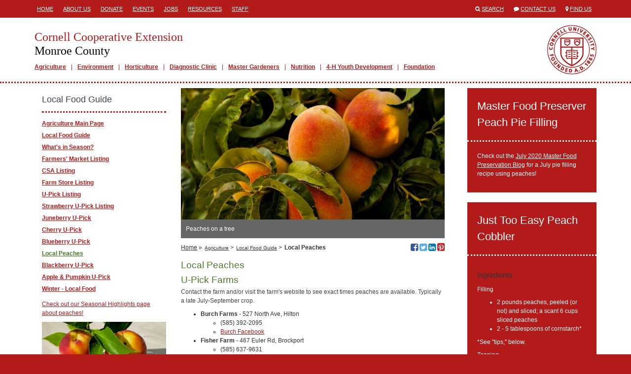

--- FILE ---
content_type: text/html; charset=utf-8
request_url: https://monroe.cce.cornell.edu/agriculture/local-food-guide/local-peaches
body_size: 25850
content:
<!DOCTYPE html>
<html lang="en">
<head>
  <title>Cornell Cooperative Extension  | Local Peaches</title>
  <link href="/assets/site-28c74289b8e28d085d9caf54e48c6bf1.css" media="all" rel="stylesheet" />
  <meta content="authenticity_token" name="csrf-param" />
<meta content="/fK76MhqwWzHZQJyKqYat33UQRlzZsfHf2vWmogVVD8=" name="csrf-token" />
  <link rel="shortcut icon" href="/images/favicon.ico" type="image/x-icon" />
  <meta property="og:site_name" content="Cornell Cooperative Extension" />
  <meta property="og:type" content="article" />
  <meta property="fb:app_id" content="538612972987416" />
  <meta http-equiv="X-UA-Compatible" content="IE=edge">
  <meta name="viewport" content="width=device-width, initial-scale=1.0, minimal-ui" />
  <!--[if lt IE 9]>
    <script src="https://oss.maxcdn.com/libs/html5shiv/3.7.0/html5shiv.js"></script>
    <script src="https://oss.maxcdn.com/libs/respond.js/1.4.2/respond.min.js"></script>
  <![endif]-->
    <meta name="id" content="pages/16617" />
  <meta property="og:title" content="Local Peaches" />
  <meta property="og:url" content="http://monroe.cce.cornell.edu/agriculture/local-food-guide/local-peaches"/>
  <meta property="og:description" content="U-Pick Farms
	Contact the farm and/or visit the farm&#39;s website to see exact times peaches are available. Typically a late July-September crop.
	
Burch Farms - 527 North Ave, Hilton
	

		
(585) 392-2095		
Burch Facebook		
Fisher Farm - 467 Euler Rd, Brockport
	

		
(585) 637-9631		
F..." />
    <meta property="og:image" content="https://s3.amazonaws.com/assets.cce.cornell.edu/slides/77596/image/sized/peaches.jpg" />
  <meta name="description" content="U-Pick Farms
	Contact the farm and/or visit the farm&#39;s website to see exact times peaches are available. Typically a late July-September crop.
	
Burch Farms - 527 North Ave, Hilton
	

		
(585) 392-2095		
Burch Facebook		
Fisher Farm - 467 Euler Rd, Brockport
	

		
(585) 637-9631		
F..." />
    <meta name="publish_date" content="Fri, 24 Jul 2020 11:19:18 EDT" />

</head>
<body class="table-formatting">



<div class="mobile-header visible-sm visible-xs">
  <div class="container">
    <div class="row">
      <div class="col-xs-1">
        <span>
          <i class="fa fa-align-justify"></i>
        </span>
      </div>
      <div class="col-xs-11">
        <a href="/">
          <h1>Cornell Cooperative Extension</h1>
          <h2>Monroe County</h2>
        </a>
      </div>
    </div>
  </div>
</div>
  <div class="mobile-mainmenu" style="display:none;">
    <div class="container">
      <div class="row">
        <div class="col-xs-12">
          <ul>
          <li class="depth1">
            <a class="" href="/agriculture" target="_self">Agriculture</a>
          </li>
          <li class="depth1">
            <a class="" href="/environment" target="_self">Environment</a>
          </li>
          <li class="depth1">
            <a class="" href="/horticulture" target="_self">Horticulture</a>
          </li>
          <li class="depth1">
            <a class="" href="/diagnostic-lab" target="_blank">Diagnostic Clinic</a>
          </li>
          <li class="depth1">
            <a class="" href="/Master-Gardeners" target="_blank">Master Gardeners</a>
          </li>
          <li class="depth1">
            <a class="" href="/nutrition" target="_self">Nutrition</a>
          </li>
          <li class="depth1">
            <a class="" href="/4-h-youth-development" target="_self">4-H Youth Development</a>
          </li>
          <li class="depth1">
            <a class="" href="/foundation" target="_self">Foundation</a>
          </li>
</ul>        </div>
      </div>
    </div>
  </div>

  <div class="header hidden-sm hidden-xs">
    <div class="container">
      <div class="row">
        <div class="col-md-8">
           <div class="headermenu">
            <ul>
          <li class="depth1">
            <a class="" href="/" target="_self">Home</a>
          </li>
          <li class="depth1">
            <a class="" href="/about-us" target="_self">About Us</a>
          </li>
          <li class="depth1">
            <a class="" href="/donate" target="_self">Donate</a>
          </li>
          <li class="depth1">
            <a class="" href="/events" target="_self">Events</a>
          </li>
          <li class="depth1">
            <a class="" href="/jobs" target="_self">Jobs</a>
          </li>
          <li class="depth1">
            <a class="" href="/resources" target="_self">Resources</a>
          </li>
          <li class="depth1">
            <a class="" href="/staff" target="_self">Staff</a>
          </li>
</ul>          </div>
        </div>
        <div class="col-md-4">
          <ul class="engagemenu">
            <li><span class="fa fa-search"></span> <a href="/search">Search</a></li>
            <li><span class="fa fa-comment"></span> <a href="/contact">Contact Us</a></li>
            <li><span class="fa fa-map-marker"></span> <a href="/map">Find Us</a></li>
          </ul>
        </div>
      </div>
    </div>
  </div>

<div class="site" id="pages-show">

  <div class="banner hidden-sm hidden-xs">
    <div class="container">
      <div class="row">
        <div class="col-md-12">
          <div class="branding">
            <a href="/" class="title">
              <h1>Cornell Cooperative Extension</h1>
              <h2>Monroe County</h2>
            </a>
              <div class="mainmenu">
                <ul>
          <li class="depth1">
            <a class="" href="/agriculture" target="_self">Agriculture</a>
          </li>
          <li class="depth1">
            <a class="" href="/environment" target="_self">Environment</a>
          </li>
          <li class="depth1">
            <a class="" href="/horticulture" target="_self">Horticulture</a>
          </li>
          <li class="depth1">
            <a class="" href="/diagnostic-lab" target="_blank">Diagnostic Clinic</a>
          </li>
          <li class="depth1">
            <a class="" href="/Master-Gardeners" target="_blank">Master Gardeners</a>
          </li>
          <li class="depth1">
            <a class="" href="/nutrition" target="_self">Nutrition</a>
          </li>
          <li class="depth1">
            <a class="" href="/4-h-youth-development" target="_self">4-H Youth Development</a>
          </li>
          <li class="depth1">
            <a class="" href="/foundation" target="_self">Foundation</a>
          </li>
</ul>              </div>
          </div>
        </div>
      </div>
    </div>
  </div>

  <div class="main">


    <div class="container">

      






      <div class="row">


          <div class="col-md-9">


            <div class="content col-md-8 col-md-push-4">

              
      <div class="slide">
    <div class="frame">
      <div class="image">
        <img alt="Peaches on a tree" src="https://s3.amazonaws.com/assets.cce.cornell.edu/slides/77596/image/sized/peaches.jpg?1595616476" />
      </div>
    </div>
    <div class="caption">
        <p>Peaches on a tree</p>
    </div>
  </div>



  <div class="navigation">

    <div class="breadcrumbs">
      <ul>
          <li><a href="/">Home</a> &raquo;</li>
              <li><a class="small" href="/agriculture">Agriculture</a> &gt;</li>
              <li><a class="small" href="/agriculture/local-food-guide">Local Food Guide</a> &gt;</li>
        <li><span>Local Peaches</span></li>
      </ul>
    </div>

    <div class="social">
  <!--<a href="http://www.facebook.com/sharer/sharer.php?u=http%3A%2F%2Fmonroe.cce.cornell.edu%2Fagriculture%2Flocal-food-guide%2Flocal-peaches" target="_blank" title="Share via Email"><span class="fa fa-envelope-square"></span></a>-->
  <a href="http://www.facebook.com/sharer/sharer.php?u=http%3A%2F%2Fmonroe.cce.cornell.edu%2Fagriculture%2Flocal-food-guide%2Flocal-peaches" target="_blank" title="Share on Facebook"><span class="fa fa-facebook-square"></span><span class="icon-title">Share on Facebook</span></a>
  <a href="https://twitter.com/share?url=http%3A%2F%2Fmonroe.cce.cornell.edu%2Fagriculture%2Flocal-food-guide%2Flocal-peaches" target="_blank" title="Share on Twitter"><span class="fa fa-twitter-square"></span><span class="icon-title">Share on Twitter</span></a>
  <a href="http://www.linkedin.com/shareArticle?mini=true&url=http%3A%2F%2Fmonroe.cce.cornell.edu%2Fagriculture%2Flocal-food-guide%2Flocal-peaches&title=Local+Peaches" target="_blank" title="Share on LinkedIn"><span class="fa fa-linkedin-square"></span><span class="icon-title">Share on LinkedIn</span></a>
    <a href="http://www.pinterest.com/pin/create/button/?url=http%3A%2F%2Fmonroe.cce.cornell.edu%2Fagriculture%2Flocal-food-guide%2Flocal-peaches&media=https://s3.amazonaws.com/assets.cce.cornell.edu/slides/77596/image/sized/peaches.jpg?1595616476&description=Local+Peaches" target="_blank" title="Share on Pinterest"><span class="fa fa-pinterest-square"></span><span class="icon-title">Share on Pinterest></span></a>
</div>


  </div>


  <h1>Local Peaches</h1>
  
  <!DOCTYPE html PUBLIC "-//W3C//DTD HTML 4.0 Transitional//EN" "http://www.w3.org/TR/REC-html40/loose.dtd">
<html><body>
<h1>U-Pick Farms</h1>
<p>
	Contact the farm and/or visit the farm's website to see exact times peaches are available. Typically a late July-September crop.</p>
<ul>
	
<li>
<strong>Burch Farms</strong> - 527 North Ave, Hilton
	
<ul>
		
<li>(585) 392-2095</li>		
<li><a href="https://www.facebook.com/burchfarms/" target="_blank" rel="noopener">Burch Facebook</a></li>	</ul>
</li>	
<li>
<strong>Fisher Farm </strong>- 467 Euler Rd, Brockport
	
<ul>
		
<li>(585) 637-9631</li>		
<li><a href="http://fishersfruit.com/home/" target="_blank" rel="noopener">Fishers Website</a></li>	</ul>
</li>	
<li>
<strong>Green Acre Farms</strong> - 3460 Latta Rd, Rochester
	
<ul>
		
<li>(585) 234-0252</li>		
<li>
<a href="https://www.greenacreupick.com/u-pick" target="_blank" rel="noopener">Green Acre/West Wind Website</a> • <a href="https://www.facebook.com/GreenAcreUPick/" target="_blank" rel="noopener">Green Acre/West Wind Facebook</a>
</li>	</ul>
</li>	
<li>
<strong>Hurd Orchards </strong>- 17260 Ridge Road, Holley
	
<ul>
		
<li>(585) 638-8838</li>		
<li>
<a href="http://www.hurdorchards.com/" target="_blank" rel="noopener">Hurd Website</a> • <a href="https://www.facebook.com/HurdOrchards1" target="_blank" rel="noopener">Hurd Facebook</a>
</li>	</ul>
</li>	
<li>
<strong>LaMora Farms </strong>- 5925 Ontario Center Rd, Ontario
	
<ul>
		
<li>(315) 521-0349</li>		
<li>
<a href="https://lamorafarms.com/u-pick" target="_blank" rel="noopener">LaMora Website</a> • <a href="https://www.facebook.com/LaMora-Farms-937251299653910/" target="_blank" rel="noopener">LaMora Facebook</a>
</li>	</ul>
</li>	
<li>
<strong>Robb Farms</strong> - 800 Gallup Rd, Spencerport
	
<ul>
		
<li>(585) 352-0814</li>		
<li>
<a href="https://www.robbfarms.com/" target="_blank" rel="noopener">Robb Website</a> • <a href="https://www.facebook.com/RobbFarms" target="_blank" rel="noopener">Robb Facebook</a>
</li>	</ul>
</li>
</ul>
<h1>Other Farms that Offer Peaches</h1>
<ul>
	
<li>
<strong style="font-weight: bold;">Chase Farms</strong><strong> </strong>- 459 Pannell Rd #9527, Fairport
	
<ul style="">
		
<li>(585) 831-2149</li>		
<li>
<a href="http://www.chasefarmsmarket.com/" target="_blank" rel="noopener">Chase's Website</a> • <a href="https://www.facebook.com/Chase-Farms-452160428207731/" target="_blank" rel="noopener">Chase's Facebook</a>
</li>	</ul>
</li>	
<li>
<strong>Kirby's Farm Market </strong>- 9739 W Ridge Rd, Brockport
	
<ul>
		
<li>(585) 637-2600</li>		
<li>
<a href="http://kirbysfm.com/" target="_blank" rel="noopener">Kirby's Website</a> • <a href="https://www.facebook.com/Kirbys-Farm-Market-299737135252/" target="_blank" rel="noopener">Kirby's Facebook</a>
</li>	</ul>
</li>	
<li>
<strong>Partyka Farms </strong>- 1420 County Line Rd, Kendall
	
<ul>
		
<li>(585) 659-9131</li>		
<li>
<a href="https://www.partykafarms.com/" target="_blank" rel="noopener">Partyka Website</a> • <a href="https://www.facebook.com/partyka.farms" target="_blank" rel="noopener">Partyka Facebook</a>
</li>	</ul>
</li>	
<li>
<strong>Schutt's Apple Mill </strong>- 1063 Plank Rd, Webster
	
<ul>
		
<li>(585) 872-2924</li>		
<li>
<a href="https://schuttsapplemill.com/" target="_blank" rel="noopener">Schutt's Website</a> • <a href="https://www.facebook.com/Schutts-Apple-Mill-301992619675/" target="_blank" rel="noopener">Schutt's Facebook</a>
</li>	</ul>
</li>
</ul>
<iframe src="https://www.google.com/maps/d/u/0/embed?mid=17RxVkSkTwBpMpLmDDz5r4Hwl9LGj8kwx" width="640" height="480"></iframe>
</body></html>




                
    <div class="contact">
    <h2><span class="fa fa-user"></span> Contact</h2>
    <p><a href="/staff/jarmila-haseler">Jarmila Haseler</a><br />
    <em>Agriculture and Food System Educator </em><br />
    <a href="mailto:jh954@cornell.edu">jh954@cornell.edu</a><br />
    <a href="tel://5857532565">(585) 753-2565</a>
  </div>


  <p class="last-updated">Last updated August 13, 2021</p>


            </div>

              <div class="sidebar left-sidebar col-md-4 col-md-pull-8">
                    <div class="block sidemenu">
  <div class="block-header">
    <h2>Local Food Guide</h2>
  </div>
  <div class="block-body">
    <ul>
          <li class="depth1">
            <a class="" href="http://monroe.cce.cornell.edu/agriculture" target="_self">Agriculture Main Page</a>
          </li>
          <li class="depth1">
            <a class="" href="http://monroe.cce.cornell.edu/agriculture/local-food-resources-1" target="_self">Local Food Guide</a>
          </li>
          <li class="depth1">
            <a class="" href="/agriculture/local-food-guide/whats-in-season" target="_self">What&#39;s in Season?</a>
          </li>
          <li class="depth1">
            <a class="" href="/agriculture/local-food-guide/farmers-market-listings-2025" target="_self">Farmers&#39; Market Listing</a>
          </li>
          <li class="depth1">
            <a class="" href="/agriculture/local-food-guide/csa-farm-listing" target="_self">CSA Listing</a>
          </li>
          <li class="depth1">
            <a class="" href="/agriculture/local-food-guide/farm-store-listing" target="_self">Farm Store Listing</a>
          </li>
          <li class="depth1">
            <a class="" href="/agriculture/local-food-guide/u-pick-listing" target="_self">U-Pick Listing</a>
          </li>
          <li class="depth1">
            <a class="" href="/agriculture/local-food-guide/strawberry-u-pick-farms" target="_self">Strawberry U-Pick Listing</a>
          </li>
          <li class="depth1">
            <a class="" href="/agriculture/local-food-guide/juneberry-u-pick" target="_self">Juneberry U-Pick </a>
          </li>
          <li class="depth1">
            <a class="" href="/agriculture/local-food-guide/cherry-u-pick" target="_self">Cherry U-Pick</a>
          </li>
          <li class="depth1">
            <a class="" href="http://monroe.cce.cornell.edu/agriculture/local-food-guide/blueberry-u-pick-1" target="_self">Blueberry U-Pick</a>
          </li>
          <li class="depth1">
            <a class="selected" href="/agriculture/local-food-guide/local-peaches" target="_self">Local Peaches</a>
          </li>
          <li class="depth1">
            <a class="" href="/agriculture/local-food-guide/blackberry-u-pick" target="_self">Blackberry U-Pick</a>
          </li>
          <li class="depth1">
            <a class="" href="/agriculture/local-food-guide/apple-pumpkin-u-pick-farms" target="_self">Apple &amp; Pumpkin U-Pick</a>
          </li>
          <li class="depth1">
            <a class="" href="/agriculture/local-food-guide/local-food-winter-season" target="_self">Winter - Local Food</a>
          </li>
</ul>  </div>
</div>

      <div class="block block-custom ">
    <div class="block-body">
      <!DOCTYPE html PUBLIC "-//W3C//DTD HTML 4.0 Transitional//EN" "http://www.w3.org/TR/REC-html40/loose.dtd">
<html><body>
<p><a href="http://monroe.cce.cornell.edu/agriculture/seasonal-produce-highlights/all-about-peaches">Check out our Seasonal Highlights page about peaches!</a></p>
<p><img alt="undefined" src="https://s3.amazonaws.com/assets.cce.cornell.edu/images/26704/inline/Credits_pixabay_peach-2573836_960_720.jpg?1524580712" width="250"></p>
<p><img alt="undefined" src="https://s3.amazonaws.com/assets.cce.cornell.edu/images/41394/inline/peach_branch.jpg?1595617453" width="250"></p>
<p><img alt="undefined" src="https://s3.amazonaws.com/assets.cce.cornell.edu/images/9128/inline/7739393136_6924f35b49_z.jpg?1432928337" width="250"></p>
</body></html>

    </div>
  </div>

    
    

              </div>

          </div>

            <div class="sidebar right-sidebar col-md-3">
                  <div class="block block-custom red">
      <div class="block-header">
        <h2>
          Master Food Preserver Peach Pie Filling
        </h2>
      </div>
    <div class="block-body">
      <!DOCTYPE html PUBLIC "-//W3C//DTD HTML 4.0 Transitional//EN" "http://www.w3.org/TR/REC-html40/loose.dtd">
<html><body><p>Check out the <a href="http://monroe.cce.cornell.edu/nutrition/food-preservation-blog" target="_blank">July 2020 Master Food Preservation Blog</a> for a July pie filling recipe using peaches!</p></body></html>

    </div>
  </div>

    <div class="block block-custom red">
      <div class="block-header">
        <h2>
          Just Too Easy Peach Cobbler
        </h2>
      </div>
    <div class="block-body">
      <!DOCTYPE html PUBLIC "-//W3C//DTD HTML 4.0 Transitional//EN" "http://www.w3.org/TR/REC-html40/loose.dtd">
<html><body>
<h4>Ingredients</h4>
<p>Filling</p>
<ul>
<li>2 pounds peaches, peeled (or not) and sliced; a scant 6 cups sliced peaches</li>
<li>2 - 5 tablespoons of cornstarch*</li>
</ul>
<p>*See "tips," below.</p>
<p>Topping</p>
<ul>
<li>4 cups of soft white bread cubes</li>
<li>2/3 cup brown sugar</li>
<li>1/4 cup granulated sugar</li>
<li>2 tablespoons All-Purpose Flour</li>
<li>1 large egg</li>
<li>8 tablespoons unsalted butter, melted</li>
<li>1/4 teaspoon salt</li>
</ul>
<h4>Instructions</h4>
<ol>
<li>Preheat the oven to 350°F</li>
<li>Toss the peaches with the cornstarch. Chop larger slices a bit. Spread them in a 9" pie dish at least 1 1/2" deep.</li>
<li>Top the peaches with the bread cubes, pres cubes down gently.</li>
<li>In a small bowl, whisk together the sugars, flour, egg, butter, and salt.</li>
<li>Drizzle the syrup over the bread cubes.</li>
<li>Bake the cobbler for 35-45 mins, until the bread is a golden brown, and the filling is bubbly.</li>
<li>Remove the cobbler from the oven, and wait about 30 minutes before serving, for the filling to set. Cobbler is equally good served warm, or at room temperature. Ice cream or whipped cream are always welcome.</li>
</ol>
<h4>Tips from our Bakers</h4>
<ul>
<li>For a less-sweet, "peachier" cobbler, add 2 tablespoons lemon juice to the peaches along with the thickener; and reduce the granulated sugar in the topping to 2 tablespoons.</li>
<li>Don't have fresh peaches? Two 16-ounce bags frozen peaches are fine; or use two large (31-ounce) cans sliced peaches, drained</li>
<li>Using 2 tablespoons cornstarch yields a cobbler that's swimming in juice right out of the oven then reabsorbs some of that juice as it cools, particularly if you leave it overnight. Using 5 tbs cornstarch makes cobbler that's nicely juicy right out of the oven, and completely absorbs any excess juice as it cools, becoming quite stiff. Choose the amount of cornstarch you use based on how juicy your peaches are; and how soft/juicy you like your resulting cobbler.</li>
</ul>
<p><a href="https://www.kingarthurbaking.com/recipes/just-too-easy-peach-cobbler-recipe" target="_blank" rel="noopener">Recipe from King Arthur Flour</a></p>
</body></html>

    </div>
  </div>

  

            </div>


      </div>

    </div>

  </div>

</div>

<div class="translate hidden-sm hidden-xs">
  <div class="container">
    <div class="row">
      <div class="col-md-12">
        Translate this page?
        <div id="google_translate_element"></div>
      </div>
    </div>
  </div>
</div>

<div class="footer hidden-sm hidden-xs">
  <div class="container">
    <div class="row">
      <div class="col-md-6">
        <h1>Cornell Cooperative Extension<br />
        Monroe County</h1>
        <p>
            CCE-Monroe County<br />2449 St. Paul Blvd<br />Rochester, NY 14617<br />
            TEL: <a href="tel://5857532550">585-753-2550</a><br />
              FAX: 585-753-2560<br />
            <a href="mailto:Monroe@cornell.edu">Monroe@cornell.edu</a><br />
            Hours: 9:00am-3:00pm M-F
        </p>
        <ul class="social">
            <li><a href="https://www.facebook.com/CCEMonroe" target="_blank"><span class="fa fa-stack"><span class="fa fa-square fa-stack-2x fa-inverse"></span><span class="fa fa-facebook fa-stack-1x"></span></span><span class="icon-title">Visit our Facebook</span></a></li>
            <li><a href="https://twitter.com/ccemonroe" target="_blank"><span class="fa fa-stack"><span class="fa fa-square fa-stack-2x fa-inverse"></span><span class="fa fa-twitter fa-stack-1x"></span></span><span class="icon-title">Visit our Twitter</span></a></li>
            <li><a href="https://www.instagram.com/monroeccextension/" target="_blank"><span class="fa fa-stack"><span class="fa fa-square fa-stack-2x fa-inverse"></span><span class="fa fa-instagram fa-stack-1x"></span></span><span class="icon-title">Visit our Instagram</span></a></li>
            <li><a href="https://www.linkedin.com/company/43350849/" target="_blank"><span class="fa fa-stack"><span class="fa fa-square fa-stack-2x fa-inverse"></span><span class="fa fa-linkedin fa-stack-1x"></span></span><span class="icon-title">Visit our LinkedIn</span></a></li>
        </ul>
      </div>
      <div class="col-md-3">
        <p>
	<a href="/agriculture">Agriculture</a><br>
	<a href="/horticulture">Horticulture</a><br>
	<a href="/horticulture/diagnostic-lab">Diagnostic Lab</a><br>
	<a href="/4h-youth">4H Youth</a><a></a><br>
	<a href="/foundation">Foundation</a>
</p>      </div>
      <div class="col-md-3">
        <p>Hours of Operation:</p><p>9am-3pm Monday-Friday</p>      </div>
    </div>
    <div class="col-md-8 col-md-offset-2">
      <p>If you have a disability and are having trouble accessing information on this website or need materials in an alternate format, contact <a href="mailto:Monroe@cornell.edu">Monroe@cornell.edu</a> for assistance.</p>
      <p><a class="signin" href="/signin">&copy;</a> Copyright 2026. All Rights Reserved.</p>
    </div>
  </div>
</div>


<div class="mobile-footer visible-sm visible-xs">
  <div class="mobile-footer-slide" style="display:none;">
    <ul>
          <li class="depth1">
            <a class="" href="/about-us" target="_self">About Us</a>
          </li>
          <li class="depth1">
            <a class="" href="/donate" target="_self">Donate</a>
          </li>
          <li class="depth1">
            <a class="" href="/jobs" target="_self">Jobs</a>
          </li>
          <li class="depth1">
            <a class="" href="/resources" target="_self">Resources</a>
          </li>
</ul>  </div>
  <ul class="mobile-footer-tray">
        <li><a href="tel:5857532550"><span class="fa fa-phone"></span> CALL</a></li>
    <li><a href="/contact"><span class="fa fa-envelope"></span> CONTACT</a></li>
    <li><a href="/events"><span class="fa fa-calendar"></span> EVENTS</a></li>
    <li><a href="/map"><span class="fa fa-map-marker"></span> FIND US</a></li>
    <li><a href="/search"><span class="fa fa-search"></span> SEARCH</a></li>
    <li><a href="/staff"><span class="fa fa-user"></span> STAFF</a></li>
    <li>
      <div>
        <span class="fa fa-chevron-up"></span>
        MORE
      </div>
    </li>
  </ul>
</div>

<script async src="https://www.googletagmanager.com/gtag/js?id=G-S8P5HZQN6P"></script>
<script>
  window.dataLayer = window.dataLayer || [];
  function gtag(){dataLayer.push(arguments);}
  gtag('js', new Date());
  gtag('config', 'G-S8P5HZQN6P');
</script>

<script>
  (function(i,s,o,g,r,a,m){i['GoogleAnalyticsObject']=r;i[r]=i[r]||function(){
  (i[r].q=i[r].q||[]).push(arguments)},i[r].l=1*new Date();a=s.createElement(o),
  m=s.getElementsByTagName(o)[0];a.async=1;a.src=g;m.parentNode.insertBefore(a,m)
  })(window,document,'script','//www.google-analytics.com/analytics.js','ga');

  ga('create', 'UA-56175946-1', 'monroe.cce.cornell.edu');
  ga('send', 'pageview');
</script>

<script type="text/javascript" async=1>
//(function(p,l,o,w,i,n,g){if(!p[i]){p.GlobalSnowplowNamespace=p.GlobalSnowplowNamespace||[]; p.GlobalSnowplowNamespace.push(i);p[i]=function(){(p[i].q=p[i].q||[]).push(arguments) };p[i].q=p[i].q||[];n=l.createElement(o);g=l.getElementsByTagName(o)[0];n.async=1; n.src=w;g.parentNode.insertBefore(n,g)}}(window,document,"script","https://analytics.mahaplatform.com/js/mt.js","snowplow"));
//snowplow('newTracker', 'mt', 'https://analytics.mahaplatform.com', {
//  appId: 'ccecms',
//  postPath: '/mt/collect',
//  cookieSameSite: 'Lax'
//})
//snowplow('trackPageView');
</script>




<script src="/assets/site-f40d35dec74fe81eb703b5d728d53e95.js"></script>




<script type="text/javascript">
  function googleTranslateElementInit() {
    new google.translate.TranslateElement({pageLanguage: 'en', layout: google.translate.TranslateElement.InlineLayout.SIMPLE, autoDisplay: false}, 'google_translate_element');
  }
</script><script type="text/javascript" src="//translate.google.com/translate_a/element.js?cb=googleTranslateElementInit"></script>


</body>
</html>


--- FILE ---
content_type: text/html; charset=utf-8
request_url: https://www.google.com/maps/d/embed?mid=17RxVkSkTwBpMpLmDDz5r4Hwl9LGj8kwx
body_size: 7852
content:
<!DOCTYPE html><html itemscope itemtype="http://schema.org/WebSite"><head><script nonce="nTO7TufcJEXxPbDwbLdGlw">window['ppConfig'] = {productName: '06194a8f37177242d55a18e38c5a91c6', deleteIsEnforced:  false , sealIsEnforced:  false , heartbeatRate:  0.5 , periodicReportingRateMillis:  60000.0 , disableAllReporting:  false };(function(){'use strict';function k(a){var b=0;return function(){return b<a.length?{done:!1,value:a[b++]}:{done:!0}}}function l(a){var b=typeof Symbol!="undefined"&&Symbol.iterator&&a[Symbol.iterator];if(b)return b.call(a);if(typeof a.length=="number")return{next:k(a)};throw Error(String(a)+" is not an iterable or ArrayLike");}var m=typeof Object.defineProperties=="function"?Object.defineProperty:function(a,b,c){if(a==Array.prototype||a==Object.prototype)return a;a[b]=c.value;return a};
function n(a){a=["object"==typeof globalThis&&globalThis,a,"object"==typeof window&&window,"object"==typeof self&&self,"object"==typeof global&&global];for(var b=0;b<a.length;++b){var c=a[b];if(c&&c.Math==Math)return c}throw Error("Cannot find global object");}var p=n(this);function q(a,b){if(b)a:{var c=p;a=a.split(".");for(var d=0;d<a.length-1;d++){var e=a[d];if(!(e in c))break a;c=c[e]}a=a[a.length-1];d=c[a];b=b(d);b!=d&&b!=null&&m(c,a,{configurable:!0,writable:!0,value:b})}}
q("Object.is",function(a){return a?a:function(b,c){return b===c?b!==0||1/b===1/c:b!==b&&c!==c}});q("Array.prototype.includes",function(a){return a?a:function(b,c){var d=this;d instanceof String&&(d=String(d));var e=d.length;c=c||0;for(c<0&&(c=Math.max(c+e,0));c<e;c++){var f=d[c];if(f===b||Object.is(f,b))return!0}return!1}});
q("String.prototype.includes",function(a){return a?a:function(b,c){if(this==null)throw new TypeError("The 'this' value for String.prototype.includes must not be null or undefined");if(b instanceof RegExp)throw new TypeError("First argument to String.prototype.includes must not be a regular expression");return this.indexOf(b,c||0)!==-1}});function r(a,b,c){a("https://csp.withgoogle.com/csp/proto/"+encodeURIComponent(b),JSON.stringify(c))}function t(){var a;if((a=window.ppConfig)==null?0:a.disableAllReporting)return function(){};var b,c,d,e;return(e=(b=window)==null?void 0:(c=b.navigator)==null?void 0:(d=c.sendBeacon)==null?void 0:d.bind(navigator))!=null?e:u}function u(a,b){var c=new XMLHttpRequest;c.open("POST",a);c.send(b)}
function v(){var a=(w=Object.prototype)==null?void 0:w.__lookupGetter__("__proto__"),b=x,c=y;return function(){var d=a.call(this),e,f,g,h;r(c,b,{type:"ACCESS_GET",origin:(f=window.location.origin)!=null?f:"unknown",report:{className:(g=d==null?void 0:(e=d.constructor)==null?void 0:e.name)!=null?g:"unknown",stackTrace:(h=Error().stack)!=null?h:"unknown"}});return d}}
function z(){var a=(A=Object.prototype)==null?void 0:A.__lookupSetter__("__proto__"),b=x,c=y;return function(d){d=a.call(this,d);var e,f,g,h;r(c,b,{type:"ACCESS_SET",origin:(f=window.location.origin)!=null?f:"unknown",report:{className:(g=d==null?void 0:(e=d.constructor)==null?void 0:e.name)!=null?g:"unknown",stackTrace:(h=Error().stack)!=null?h:"unknown"}});return d}}function B(a,b){C(a.productName,b);setInterval(function(){C(a.productName,b)},a.periodicReportingRateMillis)}
var D="constructor __defineGetter__ __defineSetter__ hasOwnProperty __lookupGetter__ __lookupSetter__ isPrototypeOf propertyIsEnumerable toString valueOf __proto__ toLocaleString x_ngfn_x".split(" "),E=D.concat,F=navigator.userAgent.match(/Firefox\/([0-9]+)\./),G=(!F||F.length<2?0:Number(F[1])<75)?["toSource"]:[],H;if(G instanceof Array)H=G;else{for(var I=l(G),J,K=[];!(J=I.next()).done;)K.push(J.value);H=K}var L=E.call(D,H),M=[];
function C(a,b){for(var c=[],d=l(Object.getOwnPropertyNames(Object.prototype)),e=d.next();!e.done;e=d.next())e=e.value,L.includes(e)||M.includes(e)||c.push(e);e=Object.prototype;d=[];for(var f=0;f<c.length;f++){var g=c[f];d[f]={name:g,descriptor:Object.getOwnPropertyDescriptor(Object.prototype,g),type:typeof e[g]}}if(d.length!==0){c=l(d);for(e=c.next();!e.done;e=c.next())M.push(e.value.name);var h;r(b,a,{type:"SEAL",origin:(h=window.location.origin)!=null?h:"unknown",report:{blockers:d}})}};var N=Math.random(),O=t(),P=window.ppConfig;P&&(P.disableAllReporting||P.deleteIsEnforced&&P.sealIsEnforced||N<P.heartbeatRate&&r(O,P.productName,{origin:window.location.origin,type:"HEARTBEAT"}));var y=t(),Q=window.ppConfig;if(Q)if(Q.deleteIsEnforced)delete Object.prototype.__proto__;else if(!Q.disableAllReporting){var x=Q.productName;try{var w,A;Object.defineProperty(Object.prototype,"__proto__",{enumerable:!1,get:v(),set:z()})}catch(a){}}
(function(){var a=t(),b=window.ppConfig;b&&(b.sealIsEnforced?Object.seal(Object.prototype):b.disableAllReporting||(document.readyState!=="loading"?B(b,a):document.addEventListener("DOMContentLoaded",function(){B(b,a)})))})();}).call(this);
</script><title itemprop="name">Local Peaches in Greater Rochester Area - Google My Maps</title><meta name="robots" content="noindex,nofollow"/><meta http-equiv="X-UA-Compatible" content="IE=edge,chrome=1"><meta name="viewport" content="initial-scale=1.0,minimum-scale=1.0,maximum-scale=1.0,user-scalable=0,width=device-width"/><meta name="description" itemprop="description" content="Farms offering pick-your-own or ready-picked peaches."/><meta itemprop="url" content="https://www.google.com/maps/d/viewer?mid=17RxVkSkTwBpMpLmDDz5r4Hwl9LGj8kwx"/><meta itemprop="image" content="https://www.google.com/maps/d/thumbnail?mid=17RxVkSkTwBpMpLmDDz5r4Hwl9LGj8kwx"/><meta property="og:type" content="website"/><meta property="og:title" content="Local Peaches in Greater Rochester Area - Google My Maps"/><meta property="og:description" content="Farms offering pick-your-own or ready-picked peaches."/><meta property="og:url" content="https://www.google.com/maps/d/viewer?mid=17RxVkSkTwBpMpLmDDz5r4Hwl9LGj8kwx"/><meta property="og:image" content="https://www.google.com/maps/d/thumbnail?mid=17RxVkSkTwBpMpLmDDz5r4Hwl9LGj8kwx"/><meta property="og:site_name" content="Google My Maps"/><meta name="twitter:card" content="summary_large_image"/><meta name="twitter:title" content="Local Peaches in Greater Rochester Area - Google My Maps"/><meta name="twitter:description" content="Farms offering pick-your-own or ready-picked peaches."/><meta name="twitter:image:src" content="https://www.google.com/maps/d/thumbnail?mid=17RxVkSkTwBpMpLmDDz5r4Hwl9LGj8kwx"/><link rel="stylesheet" id="gmeviewer-styles" href="https://www.gstatic.com/mapspro/_/ss/k=mapspro.gmeviewer.ZPef100W6CI.L.W.O/am=AAAE/d=0/rs=ABjfnFU-qGe8BTkBR_LzMLwzNczeEtSkkw" nonce="Pqor-M5lJ0YyeEn31PtzxA"><link rel="stylesheet" href="https://fonts.googleapis.com/css?family=Roboto:300,400,500,700" nonce="Pqor-M5lJ0YyeEn31PtzxA"><link rel="shortcut icon" href="//www.gstatic.com/mapspro/images/favicon-001.ico"><link rel="canonical" href="https://www.google.com/mymaps/viewer?mid=17RxVkSkTwBpMpLmDDz5r4Hwl9LGj8kwx&amp;hl=en_US"></head><body jscontroller="O1VPAb" jsaction="click:cOuCgd;"><div class="c4YZDc HzV7m-b7CEbf SfQLQb-dIxMhd-bN97Pc-b3rLgd"><div class="jQhVs-haAclf"><div class="jQhVs-uMX1Ee-My5Dr-purZT-uDEFge"><div class="jQhVs-uMX1Ee-My5Dr-purZT-uDEFge-bN97Pc"><div class="jQhVs-uMX1Ee-My5Dr-purZT-uDEFge-Bz112c"></div><div class="jQhVs-uMX1Ee-My5Dr-purZT-uDEFge-fmcmS-haAclf"><div class="jQhVs-uMX1Ee-My5Dr-purZT-uDEFge-fmcmS">Open full screen to view more</div></div></div></div></div><div class="i4ewOd-haAclf"><div class="i4ewOd-UzWXSb" id="map-canvas"></div></div><div class="X3SwIb-haAclf NBDE7b-oxvKad"><div class="X3SwIb-i8xkGf"></div></div><div class="Te60Vd-ZMv3u dIxMhd-bN97Pc-b3rLgd"><div class="dIxMhd-bN97Pc-Tswv1b-Bz112c"></div><div class="dIxMhd-bN97Pc-b3rLgd-fmcmS">This map was created by a user. <a href="//support.google.com/mymaps/answer/3024454?hl=en&amp;amp;ref_topic=3188329" target="_blank">Learn how to create your own.</a></div><div class="dIxMhd-bN97Pc-b3rLgd-TvD9Pc" title="Close"></div></div><script nonce="nTO7TufcJEXxPbDwbLdGlw">this.gbar_=this.gbar_||{};(function(_){var window=this;
try{
_.Fd=function(a,b,c){if(!a.j)if(c instanceof Array)for(var d of c)_.Fd(a,b,d);else{d=(0,_.y)(a.C,a,b);const e=a.v+c;a.v++;b.dataset.eqid=e;a.B[e]=d;b&&b.addEventListener?b.addEventListener(c,d,!1):b&&b.attachEvent?b.attachEvent("on"+c,d):a.o.log(Error("t`"+b))}};
}catch(e){_._DumpException(e)}
try{
var Gd=document.querySelector(".gb_J .gb_B"),Hd=document.querySelector("#gb.gb_ad");Gd&&!Hd&&_.Fd(_.od,Gd,"click");
}catch(e){_._DumpException(e)}
try{
_.qh=function(a){if(a.v)return a.v;for(const b in a.i)if(a.i[b].ka()&&a.i[b].B())return a.i[b];return null};_.rh=function(a,b){a.i[b.J()]=b};var sh=new class extends _.N{constructor(){var a=_.$c;super();this.B=a;this.v=null;this.o={};this.C={};this.i={};this.j=null}A(a){this.i[a]&&(_.qh(this)&&_.qh(this).J()==a||this.i[a].P(!0))}Ua(a){this.j=a;for(const b in this.i)this.i[b].ka()&&this.i[b].Ua(a)}oc(a){return a in this.i?this.i[a]:null}};_.rd("dd",sh);
}catch(e){_._DumpException(e)}
try{
_.Ji=function(a,b){return _.H(a,36,b)};
}catch(e){_._DumpException(e)}
try{
var Ki=document.querySelector(".gb_z .gb_B"),Li=document.querySelector("#gb.gb_ad");Ki&&!Li&&_.Fd(_.od,Ki,"click");
}catch(e){_._DumpException(e)}
})(this.gbar_);
// Google Inc.
</script><script nonce="nTO7TufcJEXxPbDwbLdGlw">
  function _DumpException(e) {
    if (window.console) {
      window.console.error(e.stack);
    }
  }
  var _pageData = "[[1,null,null,null,null,null,null,null,null,null,\"at\",\"\",\"\",1768850923222,\"\",\"en_US\",false,[],\"https://www.google.com/maps/d/viewer?mid\\u003d17RxVkSkTwBpMpLmDDz5r4Hwl9LGj8kwx\",\"https://www.google.com/maps/d/embed?mid\\u003d17RxVkSkTwBpMpLmDDz5r4Hwl9LGj8kwx\\u0026ehbc\\u003d2E312F\",\"https://www.google.com/maps/d/edit?mid\\u003d17RxVkSkTwBpMpLmDDz5r4Hwl9LGj8kwx\",\"https://www.google.com/maps/d/thumbnail?mid\\u003d17RxVkSkTwBpMpLmDDz5r4Hwl9LGj8kwx\",null,null,true,\"https://www.google.com/maps/d/print?mid\\u003d17RxVkSkTwBpMpLmDDz5r4Hwl9LGj8kwx\",\"https://www.google.com/maps/d/pdf?mid\\u003d17RxVkSkTwBpMpLmDDz5r4Hwl9LGj8kwx\",\"https://www.google.com/maps/d/viewer?mid\\u003d17RxVkSkTwBpMpLmDDz5r4Hwl9LGj8kwx\",null,false,\"/maps/d\",\"maps/sharing\",\"//www.google.com/intl/en_US/help/terms_maps.html\",true,\"https://docs.google.com/picker\",null,false,null,[[[\"//www.gstatic.com/mapspro/images/google-my-maps-logo-regular-001.png\",143,25],[\"//www.gstatic.com/mapspro/images/google-my-maps-logo-regular-2x-001.png\",286,50]],[[\"//www.gstatic.com/mapspro/images/google-my-maps-logo-small-001.png\",113,20],[\"//www.gstatic.com/mapspro/images/google-my-maps-logo-small-2x-001.png\",226,40]]],1,\"https://www.gstatic.com/mapspro/_/js/k\\u003dmapspro.gmeviewer.en_US.knJKv4m5-eY.O/am\\u003dAAAE/d\\u003d0/rs\\u003dABjfnFWJ7eYXBrZ1WlLyBY6MwF9-imcrgg/m\\u003dgmeviewer_base\",null,null,true,null,\"US\",null,null,null,null,null,null,true],[\"mf.map\",\"17RxVkSkTwBpMpLmDDz5r4Hwl9LGj8kwx\",\"Local Peaches in Greater Rochester Area\",null,[-78.5369194759868,43.526554828263215,-76.90270316739306,42.99250208022775],[-77.9985732,43.317516999999995,-77.303949,43.0493051],[[null,\"FYQtN6m5-_4\",\"U-Pick Peaches\",\"\",[[[\"https://mt.googleapis.com/vt/icon/name\\u003dicons/onion/SHARED-mymaps-pin-container-bg_4x.png,icons/onion/SHARED-mymaps-pin-container_4x.png,icons/onion/1899-blank-shape_pin_4x.png\\u0026highlight\\u003dff000000,E65100\\u0026scale\\u003d2.0\"],null,2,null,null,null,[[[],null,1,1,[[null,[43.304475499999995,-77.7943738]],\"0\",null,\"FYQtN6m5-_4\",[43.304475499999995,-77.7943738],[0,-128],\"316647F8EF000002\"],[[\"Burch Farms\"]]],[[],null,1,1,[[null,[43.146350999999996,-77.899271]],\"0\",null,\"FYQtN6m5-_4\",[43.146350999999996,-77.899271],[0,-128],\"316647F8EF000007\"],[[\"Fisher Farm\"]]],[[],null,1,1,[[null,[43.2549353,-77.7210212]],\"0\",null,\"FYQtN6m5-_4\",[43.2549353,-77.7210212],[0,-128],\"316647F8EF000009\"],[[\"Green Acre Farms U-Pick\"]]],[[],null,1,1,[[null,[43.2556776,-77.9985732]],\"0\",null,\"FYQtN6m5-_4\",[43.2556776,-77.9985732],[0,-128],\"316647F8EF00000D\"],[[\"Hurd Orchards\"]]],[[],null,1,1,[[null,[43.214118,-77.303949]],\"0\",null,\"FYQtN6m5-_4\",[43.214118,-77.303949],[0,-128],\"316647F8EF00000F\"],[[\"LaMora Farms\"]]],[[],null,1,1,[[null,[43.1965229,-77.8724575]],\"0\",null,\"FYQtN6m5-_4\",[43.1965229,-77.8724575],[0,-128],\"316647F8EF000013\"],[[\"Robb Farms\"]]]]]],null,null,true,null,null,null,null,[[\"FYQtN6m5-_4\",1,null,null,null,\"https://www.google.com/maps/d/kml?mid\\u003d17RxVkSkTwBpMpLmDDz5r4Hwl9LGj8kwx\\u0026resourcekey\\u0026lid\\u003dFYQtN6m5-_4\",null,null,null,null,null,2,null,[[[\"316647F8EF000002\",[[[43.304475499999995,-77.7943738]]],null,null,0,[[\"FARM\",[\"Burch Farms\"],1],null,null,[[\"LOCATION\",[\"527 North Ave, Hilton\"],1],[\"U-PICK OPTIONS\",[\"strawberries, cherries (sweet, tart) gooseberries, currants, blueberries, ready-picked peaches\"],1],[\"CONTACT\",[\"\\n(585) 392-2095 \\nhttps://www.facebook.com/burchfarms/\"],1]]],null,0],[\"316647F8EF000007\",[[[43.146350999999996,-77.899271]]],null,null,0,[[\"FARM\",[\"Fisher Farm\"],1],null,null,[[\"LOCATION\",[\"467 Euler Rd, Brockport\"],1],[\"U-PICK OPTIONS\",[\"sweet cherries, peaches, apples, Christmas trees\"],1],[\"CONTACT\",[\"(585) 637-9631 \\nhttp://fishersfruit.com/home/\"],1]]],null,1],[\"316647F8EF000009\",[[[43.2549353,-77.7210212]]],null,null,0,[[\"FARM\",[\"Green Acre Farms U-Pick\"],1],null,null,[[\"LOCATION\",[\"3460 Latta Rd, Rochester\"],1],[\"U-PICK OPTIONS\",[\"blueberries, apricots, peaches, nectarines, plums (yellow, red, purple), prunes, currants, gooseberries, apples (22 varieties), pumpkins\"],1],[\"CONTACT\",[\"(585) 234-0252 \\nhttps://www.greenacreupick.com/u-pick \\nhttps://www.facebook.com/GreenAcreUPick/\"],1]]],null,2],[\"316647F8EF00000D\",[[[43.2556776,-77.9985732]]],null,null,0,[[\"FARM\",[\"Hurd Orchards\"],1],null,null,[[\"LOCATION\",[\"17260 Ridge Road, Holley\"],1],[\"U-PICK OPTIONS\",[\"rhubarb, strawberries, cherries, raspberries (red, black), blueberries, currants, peaches, blackberries, plums, apples, pumpkins\"],1],[\"CONTACT\",[\"(585) 638-8838 \\nhttp://www.hurdorchards.com/ \\nhttps://www.facebook.com/HurdOrchards1/\"],1]]],null,3],[\"316647F8EF00000F\",[[[43.214118,-77.303949]]],null,null,0,[[\"FARM\",[\"LaMora Farms\"],1],null,null,[[\"LOCATION\",[\"5925 Ontario Center Rd, Ontario\"],1],[\"U-PICK OPTIONS\",[\"strawberries, peaches, apples, pumpkins\"],1],[\"CONTACT\",[\"(315) 521-0349 \\nhttps://lamorafarms.com/u-pick \\nhttps://www.facebook.com/LaMora-Farms-937251299653910/\"],1]]],null,4],[\"316647F8EF000013\",[[[43.1965229,-77.8724575]]],null,null,0,[[\"FARM\",[\"Robb Farms\"],1],null,null,[[\"LOCATION\",[\"800 Gallup Rd, Spencerport\"],1],[\"U-PICK OPTIONS\",[\"blueberries, blackberries, black raspberries, Juneberries, peaches, apples\"],1],[\"CONTACT\",[\"(585) 352-0814 \\nhttps://www.robbfarms.com/ \\nhttps://www.facebook.com/RobbFarms/\"],1]]],null,5]],[[[\"https://mt.googleapis.com/vt/icon/name\\u003dicons/onion/SHARED-mymaps-pin-container-bg_4x.png,icons/onion/SHARED-mymaps-pin-container_4x.png,icons/onion/1899-blank-shape_pin_4x.png\\u0026highlight\\u003dff000000,E65100\\u0026scale\\u003d2.0\",[32,64]],[[\"E65100\",1],1200],[[\"E65100\",0.2980392156862745],[\"E65100\",1],1200]]]]]],null,null,null,null,null,4],[null,\"Y_S5jHoXv7I\",\"Ready-Picked Peaches\",\"\",[[[\"https://mt.googleapis.com/vt/icon/name\\u003dicons/onion/SHARED-mymaps-pin-container-bg_4x.png,icons/onion/SHARED-mymaps-pin-container_4x.png,icons/onion/1899-blank-shape_pin_4x.png\\u0026highlight\\u003dff000000,F9A825\\u0026scale\\u003d2.0\"],null,2,null,null,null,[[[],null,1,1,[[null,[43.0493051,-77.382393]],\"0\",null,\"Y_S5jHoXv7I\",[43.0493051,-77.382393],[0,-128],\"316647F8EF000003\"],[[\"Chase Farms\"]]],[[],null,1,1,[[null,[43.25007,-77.984644]],\"0\",null,\"Y_S5jHoXv7I\",[43.25007,-77.984644],[0,-128],\"316647F8EF00000E\"],[[\"Kirby\u0027s Farm Market\"]]],[[],null,1,1,[[null,[43.317516999999995,-77.994559]],\"0\",null,\"Y_S5jHoXv7I\",[43.317516999999995,-77.994559],[0,-128],\"316647F8EF000011\"],[[\"Partyka Farms\"]]],[[],null,1,1,[[null,[43.182018,-77.4526246]],\"0\",null,\"Y_S5jHoXv7I\",[43.182018,-77.4526246],[0,-128],\"316647F8EF000014\"],[[\"Schutt\u0027s Apple Mill\"]]]]]],null,null,true,null,null,null,null,[[\"Y_S5jHoXv7I\",1,null,null,null,\"https://www.google.com/maps/d/kml?mid\\u003d17RxVkSkTwBpMpLmDDz5r4Hwl9LGj8kwx\\u0026resourcekey\\u0026lid\\u003dY_S5jHoXv7I\",null,null,null,null,null,2,null,[[[\"316647F8EF000003\",[[[43.0493051,-77.382393]]],null,null,0,[[\"FARM\",[\"Chase Farms\"],1],null,null,[[\"LOCATION\",[\"459 Pannell Rd #9527, Fairport\"],1],[\"U-PICK OPTIONS\",[\"strawberries, snap peas, raspberries (purple, red), pumpkins. Ready-picked peaches.\"],1],[\"CONTACT\",[\"(585) 831-2149 \\nhttp://www.chasefarmsmarket.com/ \\nhttps://www.facebook.com/Chase-Farms-452160428207731/\"],1]]],null,6],[\"316647F8EF00000E\",[[[43.25007,-77.984644]]],null,null,0,[[\"FARM\",[\"Kirby\u0027s Farm Market\"],1],null,null,[[\"LOCATION\",[\"9739 W Ridge Rd, Brockport\"],1],[\"U-PICK OPTIONS\",[\"strawberries, apples (no u-pick 2020)\"],1],[\"CONTACT\",[\"(585) 637-2600 \\nhttp://kirbysfm.com/\\nhttps://www.facebook.com/Kirbys-Farm-Market-299737135252/\"],1]]],null,7],[\"316647F8EF000011\",[[[43.317516999999995,-77.994559]]],null,null,0,[[\"FARM\",[\"Partyka Farms\"],1],null,null,[[\"LOCATION\",[\"1420 County Line Rd, Kendall\"],1],[\"U-PICK OPTIONS\",[\"Strawberries, raspberries, blueberries, pumpkins. Ready-picked peaches.\"],1],[\"CONTACT\",[\"(585) 659-9131 \\nhttps://www.partykafarms.com/ \\nhttps://www.facebook.com/partyka.farms/\"],1]]],null,8],[\"316647F8EF000014\",[[[43.182018,-77.4526246]]],null,null,0,[[\"FARM\",[\"Schutt\u0027s Apple Mill\"],1],null,null,[[\"LOCATION\",[\"1063 Plank Rd, Webster\"],1],[\"U-PICK OPTIONS\",[\"cherries, raspberries, apples. Ready-picked peaches.\"],1],[\"CONTACT\",[\"(585) 872-2924 \\nhttps://schuttsapplemill.com/ \\nhttps://www.facebook.com/Schutts-Apple-Mill-301992619675/\"],1]]],null,9]],[[[\"https://mt.googleapis.com/vt/icon/name\\u003dicons/onion/SHARED-mymaps-pin-container-bg_4x.png,icons/onion/SHARED-mymaps-pin-container_4x.png,icons/onion/1899-blank-shape_pin_4x.png\\u0026highlight\\u003dff000000,F9A825\\u0026scale\\u003d2.0\",[32,64]],[[\"F9A825\",1],1200],[[\"F9A825\",0.2980392156862745],[\"F9A825\",1],1200]]]]]],null,null,null,null,null,4]],[2],null,null,\"mapspro_in_drive\",\"17RxVkSkTwBpMpLmDDz5r4Hwl9LGj8kwx\",\"https://drive.google.com/abuse?id\\u003d17RxVkSkTwBpMpLmDDz5r4Hwl9LGj8kwx\",true,false,false,\"Farms offering pick-your-own or ready-picked peaches.\",2,false,\"https://www.google.com/maps/d/kml?mid\\u003d17RxVkSkTwBpMpLmDDz5r4Hwl9LGj8kwx\\u0026resourcekey\",2787,false,false,\"Farms offering pick-your-own or ready-picked peaches.\",true,\"\",true,null,[null,null,[1596477000,884898000],[1613664506,346000000]],false,\"https://support.google.com/legal/troubleshooter/1114905#ts\\u003d9723198%2C1115689\"]]";</script><script type="text/javascript" src="//maps.googleapis.com/maps/api/js?v=3.61&client=google-maps-pro&language=en_US&region=US&libraries=places,visualization,geometry,search" nonce="nTO7TufcJEXxPbDwbLdGlw"></script><script id="base-js" src="https://www.gstatic.com/mapspro/_/js/k=mapspro.gmeviewer.en_US.knJKv4m5-eY.O/am=AAAE/d=0/rs=ABjfnFWJ7eYXBrZ1WlLyBY6MwF9-imcrgg/m=gmeviewer_base" nonce="nTO7TufcJEXxPbDwbLdGlw"></script><script nonce="nTO7TufcJEXxPbDwbLdGlw">_startApp();</script></div><div ng-non-bindable=""><div class="gb_L">Google apps</div></div><script nonce="nTO7TufcJEXxPbDwbLdGlw">this.gbar_=this.gbar_||{};(function(_){var window=this;
try{
var Od;Od=class extends _.sd{};_.Pd=function(a,b){if(b in a.i)return a.i[b];throw new Od;};_.Qd=function(a){return _.Pd(_.pd.i(),a)};
}catch(e){_._DumpException(e)}
try{
/*

 Copyright Google LLC
 SPDX-License-Identifier: Apache-2.0
*/
var Td;_.Rd=function(a){const b=a.length;if(b>0){const c=Array(b);for(let d=0;d<b;d++)c[d]=a[d];return c}return[]};Td=function(a){return new _.Sd(b=>b.substr(0,a.length+1).toLowerCase()===a+":")};_.Ud=globalThis.trustedTypes;_.Vd=class{constructor(a){this.i=a}toString(){return this.i}};_.Wd=new _.Vd("about:invalid#zClosurez");_.Sd=class{constructor(a){this.Wh=a}};_.Xd=[Td("data"),Td("http"),Td("https"),Td("mailto"),Td("ftp"),new _.Sd(a=>/^[^:]*([/?#]|$)/.test(a))];_.Yd=class{constructor(a){this.i=a}toString(){return this.i+""}};_.Zd=new _.Yd(_.Ud?_.Ud.emptyHTML:"");
}catch(e){_._DumpException(e)}
try{
var de,pe,se,ce,ee,je;_.$d=function(a){return a==null?a:(0,_.Na)(a)?a|0:void 0};_.ae=function(a){if(a==null)return a;if(typeof a==="string"&&a)a=+a;else if(typeof a!=="number")return;return(0,_.Na)(a)?a|0:void 0};_.be=function(a,b){return a.lastIndexOf(b,0)==0};de=function(){let a=null;if(!ce)return a;try{const b=c=>c;a=ce.createPolicy("ogb-qtm#html",{createHTML:b,createScript:b,createScriptURL:b})}catch(b){}return a};_.fe=function(){ee===void 0&&(ee=de());return ee};
_.he=function(a){const b=_.fe();a=b?b.createScriptURL(a):a;return new _.ge(a)};_.ie=function(a){if(a instanceof _.ge)return a.i;throw Error("x");};_.ke=function(a){if(je.test(a))return a};_.le=function(a){if(a instanceof _.Vd)if(a instanceof _.Vd)a=a.i;else throw Error("x");else a=_.ke(a);return a};_.me=function(a,b=document){let c;const d=(c=b.querySelector)==null?void 0:c.call(b,`${a}[nonce]`);return d==null?"":d.nonce||d.getAttribute("nonce")||""};
_.ne=function(a,b,c,d){return _.$d(_.Pc(a,b,c,d))};_.R=function(a,b,c){return _.Ma(_.Pc(a,b,c,_.Oc))};_.oe=function(a,b){return _.ae(_.Pc(a,b,void 0,_.Oc))};pe=class extends _.M{constructor(a){super(a)}Yb(a){return _.K(this,24,a)}};_.qe=function(){return _.B(_.kd,pe,1)};_.re=function(a){var b=_.Ka(a);return b=="array"||b=="object"&&typeof a.length=="number"};ce=_.Ud;_.ge=class{constructor(a){this.i=a}toString(){return this.i+""}};je=/^\s*(?!javascript:)(?:[\w+.-]+:|[^:/?#]*(?:[/?#]|$))/i;var ye,Ce,te;_.ve=function(a){return a?new te(_.ue(a)):se||(se=new te)};_.we=function(a,b){return typeof b==="string"?a.getElementById(b):b};_.S=function(a,b){var c=b||document;c.getElementsByClassName?a=c.getElementsByClassName(a)[0]:(c=document,a=a?(b||c).querySelector(a?"."+a:""):_.xe(c,"*",a,b)[0]||null);return a||null};_.xe=function(a,b,c,d){a=d||a;return(b=b&&b!="*"?String(b).toUpperCase():"")||c?a.querySelectorAll(b+(c?"."+c:"")):a.getElementsByTagName("*")};
_.ze=function(a,b){_.Bb(b,function(c,d){d=="style"?a.style.cssText=c:d=="class"?a.className=c:d=="for"?a.htmlFor=c:ye.hasOwnProperty(d)?a.setAttribute(ye[d],c):_.be(d,"aria-")||_.be(d,"data-")?a.setAttribute(d,c):a[d]=c})};ye={cellpadding:"cellPadding",cellspacing:"cellSpacing",colspan:"colSpan",frameborder:"frameBorder",height:"height",maxlength:"maxLength",nonce:"nonce",role:"role",rowspan:"rowSpan",type:"type",usemap:"useMap",valign:"vAlign",width:"width"};
_.Ae=function(a){return a?a.defaultView:window};_.De=function(a,b){const c=b[1],d=_.Be(a,String(b[0]));c&&(typeof c==="string"?d.className=c:Array.isArray(c)?d.className=c.join(" "):_.ze(d,c));b.length>2&&Ce(a,d,b);return d};Ce=function(a,b,c){function d(e){e&&b.appendChild(typeof e==="string"?a.createTextNode(e):e)}for(let e=2;e<c.length;e++){const f=c[e];!_.re(f)||_.Lb(f)&&f.nodeType>0?d(f):_.fc(f&&typeof f.length=="number"&&typeof f.item=="function"?_.Rd(f):f,d)}};
_.Ee=function(a){return _.Be(document,a)};_.Be=function(a,b){b=String(b);a.contentType==="application/xhtml+xml"&&(b=b.toLowerCase());return a.createElement(b)};_.Fe=function(a){let b;for(;b=a.firstChild;)a.removeChild(b)};_.Ge=function(a){return a&&a.parentNode?a.parentNode.removeChild(a):null};_.He=function(a,b){return a&&b?a==b||a.contains(b):!1};_.ue=function(a){return a.nodeType==9?a:a.ownerDocument||a.document};te=function(a){this.i=a||_.t.document||document};_.n=te.prototype;
_.n.H=function(a){return _.we(this.i,a)};_.n.Ra=function(a,b,c){return _.De(this.i,arguments)};_.n.appendChild=function(a,b){a.appendChild(b)};_.n.Pe=_.Fe;_.n.tg=_.Ge;_.n.rg=_.He;
}catch(e){_._DumpException(e)}
try{
_.Qi=function(a){const b=_.me("script",a.ownerDocument);b&&a.setAttribute("nonce",b)};_.Ri=function(a){if(!a)return null;a=_.G(a,4);var b;a===null||a===void 0?b=null:b=_.he(a);return b};_.Si=function(a,b,c){a=a.ha;return _.yb(a,a[_.v]|0,b,c)!==void 0};_.Ti=class extends _.M{constructor(a){super(a)}};_.Ui=function(a,b){return(b||document).getElementsByTagName(String(a))};
}catch(e){_._DumpException(e)}
try{
var Wi=function(a,b,c){a<b?Vi(a+1,b):_.$c.log(Error("W`"+a+"`"+b),{url:c})},Vi=function(a,b){if(Xi){const c=_.Ee("SCRIPT");c.async=!0;c.type="text/javascript";c.charset="UTF-8";c.src=_.ie(Xi);_.Qi(c);c.onerror=_.Ob(Wi,a,b,c.src);_.Ui("HEAD")[0].appendChild(c)}},Yi=class extends _.M{constructor(a){super(a)}};var Zi=_.B(_.kd,Yi,17)||new Yi,$i,Xi=($i=_.B(Zi,_.Ti,1))?_.Ri($i):null,aj,bj=(aj=_.B(Zi,_.Ti,2))?_.Ri(aj):null,cj=function(){Vi(1,2);if(bj){const a=_.Ee("LINK");a.setAttribute("type","text/css");a.href=_.ie(bj).toString();a.rel="stylesheet";let b=_.me("style",document);b&&a.setAttribute("nonce",b);_.Ui("HEAD")[0].appendChild(a)}};(function(){const a=_.qe();if(_.R(a,18))cj();else{const b=_.oe(a,19)||0;window.addEventListener("load",()=>{window.setTimeout(cj,b)})}})();
}catch(e){_._DumpException(e)}
})(this.gbar_);
// Google Inc.
</script></body></html>